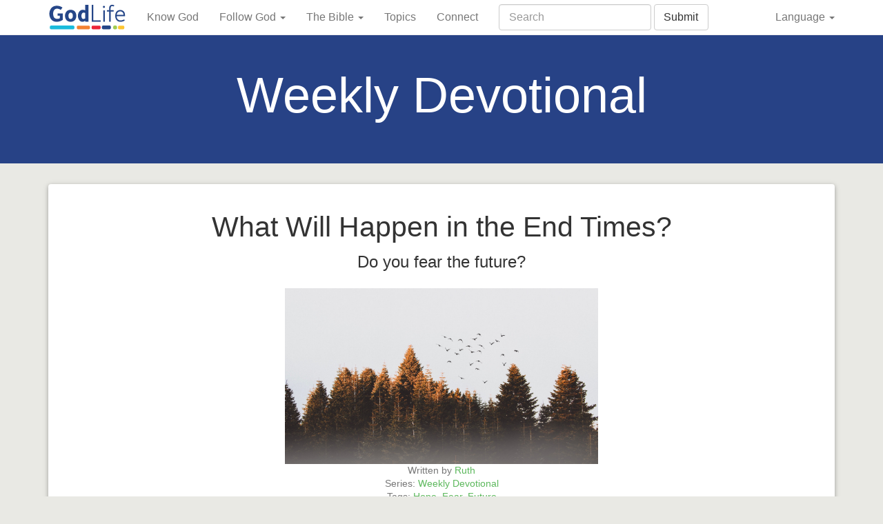

--- FILE ---
content_type: text/html; charset=UTF-8
request_url: https://godlife.com/en/devotional/what-will-happen-in-the-end-times
body_size: 22990
content:
<!DOCTYPE html>
<html prefix="og: http://ogp.me/ns#" lang="en">
<!--[if lte IE 8]><html prefix="og: http://ogp.me/ns#" lang="en" class="ie8 lower-ie"><![endif]-->
<!--[if IE 9]><html prefix="og: http://ogp.me/ns#" lang="en" class="ie9 lower-ie"><![endif]-->
<!--[if gte IE 10]><html prefix="og: http://ogp.me/ns#" lang="en" class="ie"><![endif]-->

<head>
                <meta charset="UTF-8">
    
    <meta name="viewport" content="width=device-width, initial-scale=1">
    <meta name="description" content="Do you fear the future?" />
    <meta property="og:site_name" content="GodLife" />
    <meta property="og:title" content="What Will Happen in the End Times?" />
    <meta property="og:url" content="https://godlife.com" />
    <meta property="og:description" content="Do you fear the future?" />
                                                                        <meta name="keywords"
          content="God, GodLife, Jesus, Hope, Fear, future" />
        <meta property="og:image" content="https://b.glcdn.co/godlife/cms/images/devotionals/2018/whatwillhappen.png" />
    <meta property="og:type" content="website" />
            <title>What Will Happen in the End Times?</title>
                        
    <link rel="stylesheet" href="//maxcdn.bootstrapcdn.com/font-awesome/4.3.0/css/font-awesome.min.css"  media="print" onload="this.onload=null;this.media='all'"/>
    <link rel="stylesheet" href="https://use.fontawesome.com/releases/v5.8.2/css/all.css" integrity="sha384-oS3vJWv+0UjzBfQzYUhtDYW+Pj2yciDJxpsK1OYPAYjqT085Qq/1cq5FLXAZQ7Ay" crossorigin="anonymous"  media="print" onload="this.onload=null;this.media='all'">
    <link rel="stylesheet" href="https://gmo-media.s3.amazonaws.com/websites/godlife/cms/images/bootstrap.css"/>
            
    <script>(function(w,d,s,l,i){w[l]=w[l]||[];w[l].push({'gtm.start':
new Date().getTime(),event:'gtm.js'});var f=d.getElementsByTagName(s)[0],
j=d.createElement(s),dl=l!='dataLayer'?'&l='+l:'';j.async=true;j.src=
'https://www.googletagmanager.com/gtm.js?id='+i+dl;f.parentNode.insertBefore(j,f);
})(window,document,'script','dataLayer','GTM-KW239D8');</script>
<link rel="canonical" href="http://godlife.com/en/devotional/what-will-happen-in-the-end-times">
<meta name="generator" content="Bolt">
</head>

<body
    data-browser=""
    data-os=""
    class="withoutJs">
    

                        <nav class="navbar navbar-default navbar-static-top">
    <div class="container">
        <div class="navbar-header">
                            <button class="navbar-toggle collapsed"
                        type="button"
                        data-toggle="collapse"
                        data-target="#main-nav"
                        aria-expanded="false"
                >
                    <span class="sr-only">Toggle navigation</span>
                    <span class="icon-bar"></span>
                    <span class="icon-bar"></span>
                    <span class="icon-bar"></span>
                </button>
                                        <a href="/" class="navbar-brand">
                                                                        <img src="https://a.glcdn.co/godlife/cms/images/godlife-logo.svg" alt="Logo">
                                                            </a>
                    </div>

                <div class="collapse navbar-collapse" id="main-nav">
            <ul class="nav navbar-nav">
                <li><a href="/en/gospel/read">Know God</a></li>
                <li class="dropdown">
                    <a href="#"
                       class="dropdown-toggle"
                       data-toggle="dropdown"
                       role="button"
                       aria-haspopup="true"
                       aria-expanded="false"
                    >
                        Follow God
                        <span class="caret"></span>
                    </a>
                    <ul class="dropdown-menu">
                        <li><a href="/en/look_to_jesus">Look to Jesus</a></li>
                        <li><a href="/en/next_steps">30 Day Next Steps</a></li>
                                                    <li><a href="/en/new_believers_guide">New Believers Guide</a></li>
                                                                            <li><a href="/en/about_jesus">About Jesus</a></li>
                                                                            <li><a href="/en/godlifetv">GodLife TV</a></li>
                                                <li><a href="/en/explore/storyofgod">The Story of God</a></li>
                    </ul>
                </li>
                                    <li class="dropdown">
                        <a href="#"
                           class="dropdown-toggle"
                           data-toggle="dropdown"
                           role="button"
                           aria-haspopup="true"
                           aria-expanded="false"
                        >
                            The Bible
                            <span class="caret"></span>
                        </a>
                        <ul class="dropdown-menu">
                            <li><a href="/en/bible">About The Bible</a></li>
                                                            <li><a href="https://www.bible.com/bible/59/JHN.1.ESV">Read The Bible</a></li>
                                                        <li><a href="/en/bible/download">Download Bible App</a></li>
                        </ul>
                    </li>
                                <li><a href="/en/about-christianity">Topics</a></li>
                <li><a href="/en/connect">Connect</a></li>
            </ul>

            <div class="nav-search-sm">
                
                    <form action="/search" method="GET" class="navbar-form navbar-left" role="search">
                        <div class="form-group">
                            <input type="text" class="form-control" placeholder="Search" name="q">
                        </div>
                        <button type="submit" class="btn btn-default">Submit</button>
                    </form>

                            </div>

            <ul class="nav navbar-nav navbar-right">
                <li class="dropdown">
                    <a href="#"
                       class="dropdown-toggle"
                       data-toggle="dropdown"
                       role="button"
                       aria-haspopup="true"
                       aria-expanded="false"
                    >
                        Language
                        <span class="caret"></span>
                    </a>
                    <ul class="dropdown-menu">
                                                    <li><a href="/en">English</a></li>
                                                    <li><a href="/es">Español</a></li>
                                                    <li><a href="/fa">فارسی</a></li>
                                                    <li><a href="/hi">हिन्दी</a></li>
                                                    <li><a href="/tr">Türkçe</a></li>
                                                    <li><a href="/ur">اردو</a></li>
                                                    <li><a href="/zh">中文</a></li>
                                            </ul>
                </li>
            </ul>

            <div class="nav-search-lg">
                
                    <form action="/search" method="GET" class="navbar-form navbar-left" role="search">
                        <div class="form-group">
                            <input type="text" class="form-control" placeholder="Search" name="q">
                        </div>
                        <button type="submit" class="btn btn-default">Submit</button>
                    </form>

                
            </div>
        </div>
            </div>
</nav>
        
        <div class="jumbotron jumbotron-inverse         d">
            <div class="container text-center">
                    <h1>Weekly Devotional</h1>
            </div>
        </div>
    
    <div class="container">
            <div class="paper">
                    <article>
                                    <div class="text-center">
                        <h1 data-bolt-field="title">What Will Happen in the End Times?</h1>

                                                    <p class="lead" data-bolt-field="teaser">Do you fear the future?</p>
                        
                                                    <img src="https://b.glcdn.co/godlife/cms/images/devotionals/2018/whatwillhappen.png" alt="What Will Happen in the End Times?" style="max-width: 100%; height: 255px;"/>
                                
                        <div class="small text-muted">
                                                            <div>
                                                                                                                            Written
                                                                                            by
                                                <a href="/author/ruth">Ruth</a>
                                                                                                                        
                                </div><div>
        Series:
        <a href="/devotionals">Weekly Devotional</a>
    </div><div>
                                        Tags:&nbsp;<a href="/en/tags/hope">Hope</a>, <a href="/en/tags/fear">Fear</a>, <a href="/en/tags/future">Future</a>                                    </div>                        </div>
                    </div>
                    <hr>
                
                                    
                
                                                            <blockquote class="no-ref-tag">
                            <p data-bolt-field="scripture">waiting for our blessed hope, the appearing of the glory of our great God and Savior Jesus Christ,</p>
                                                            <footer><cite data-bolt-field="scripture_reference">Titus 2:13</cite></footer>
                                                    </blockquote>
                                    
                    <div data-bolt-field="devo">
        <p>The greatest message Jesus has for us in the Bible is that we do not need to be afraid. He has made a way of safety for us!</p>

<h3>Do not be afraid</h3>

<p>God tells us we never need to be afraid! It does not matter what happens around us – we could lose our job and not find a new one, or a storm could destroy all we have. God said, “fear not, for I am with you; be not dismayed, for I am your God; I will strengthen you, I will help you, I will uphold you with my righteous right hand” (<strong>Isaiah 41:10</strong>).</p>

<p>Jesus told us the reason we don’t need to fear in <strong>John 16:33</strong> – He has already conquered all trouble and tribulation. We may not be able to see this victory in our circumstances yet, but we can experience His presence in our lives no matter what happens (see <strong>Philippians 4:7</strong>).</p>

<h3>Understanding the times</h3>

<p>Jesus also told His disciples He wanted them to understand His teachings (see <strong>Matthew 13</strong>). He opened their understanding (<strong>Luke 24:45</strong>) and promised the Holy Spirit would also do this for all believers after He was gone (<strong>John 14:26</strong>).</p>

<p>God has said He will make the end of the world known from the beginning (<strong>Isaiah 46:10</strong>) so we could watch as things unfold before our eyes and know that He is still in control. Jesus gave us more prophecies in <strong>Matthew 24</strong>, telling us what to watch for so we would know the end was very near. Verses <a href="https://biblia.com/bible/esv/Mat%2024.5-7"><strong>5-7</strong></a> sound just like our newscasts today. Verses <a href="https://biblia.com/bible/esv/Mat%2024.9-14"><strong>9-14</strong></a> are already true too as never before in Earth’s history. Both Jews and Christians are suffering in horrible ways.</p>

<p>Other prophecies in the Old Testament are coming true as well. <strong>Ezekiel 36-37</strong> prophesied the return of Israel to their own land – which happened in 1948. And now chapters<strong> 38-39</strong> are being staged for us in real time, for us all to watch! The prophecy of the destruction of Damascus (<strong>Isaiah 17</strong>) is a reality all of us can see as imminent for the first time in the world’s history.</p>

<h3>Watching for His coming</h3>

<p>What is our responsibility as we see these prophecies being fulfilled? Jesus own words say that we are to <strong>“Watch therefore for [we] do not know on what day the Lord is coming” (Matthew 24:42). </strong></p>

<p>Jesus also expected us to ask Him to return – <strong>Revelation 22:20</strong> and <strong>2 Timothy 4:8</strong>. Our true hope is not tied to anything of this world, but to Jesus Himself. Our greatest longing is to be with Him forever, and second is to bring as many with us as we can. One who watches and sees danger approaching must warn others who do not see. We who know what will happen and see the signs everywhere we look must warn those who are not ready so they too can come to Jesus before it is forever too late.</p>

<p>How can we watch if we are not sure we will go with Him when He calls? This is the most important question any of us can answer today. He wants you to KNOW (<strong>1 John 5:13</strong>) you have eternal life. In this secure knowledge, the “blessed hope” that keeps us unafraid even though everything around us is falling apart – just as Jesus said it would – is our source of peace and joy! Death cannot harm us. Death of those we love – who have accepted Jesus as their Savior – is no longer a thing to fear, but a time of rejoicing in the knowledge we will soon see them again.</p>

    </div>

            <hr>
        <h4>Pray this week:</h4>
        <blockquote>
            <div data-bolt-field="prayer"><p><em>Lord Jesus, help me to keep my eyes on You rather than on things of this world, so I can fearlessly tell all around me of Your love for them too.</em><br>
 </p>
</div>
        </blockquote>
    
                                                            <hr>
                        <div class="question" data-bolt-field="question">
                            <p>Ask yourself this – If I met Jesus face to face today, what makes me certain I would go to Heaven with Him? If you have any doubt at all that you are truly His forever, please respond to this message. Someone is waiting to help you be certain! Becoming His child is as simple as:<br>
A – admit to Him that your sin has separated you from Him, and there is nothing you can do to ever come to Him (Romans 3:23, 6:23, John 14:6).<br>
B – believe Him when He says He has already paid sin’s price for you, accept His payment for yourself, place all your trust in His promise of eternal life (John 1:12, Matthew 11:28).<br>
C – confess with your mouth that He is Lord (Romans 10:9-10, 17).</p>

<p><a class="btn btn-primary" href="/en/form/connect">Connect with us</a></p>

                        </div>
                                    
                                    <div class="addthis_responsive_sharing"></div>
                            </article>
            </div>

        <div class="card card-block card-shadow">
        <h3 class="card-title">Like this?</h3>
        <p class="card-text">Like what you just read? Sign-up to get this as an email in your inbox here!</p>
        <a class="btn btn-primary" href="/form/devotional">Sign Up</a>
    </div>
                        
    
<style>
    @media (max-width: 425px) {
        article .text-center img {height: auto !important;}
    }
</style>

    </div>

            <div class="footer">
            <div class="container text-center">

                <div class="no-ref-tag">
                    <p> And this is the testimony, that God gave us eternal life, and this life is in his Son. Whoever has the Son has life; whoever does not have the Son of God does not have life.
</p>
                    <p><cite>1 John 5:11-12</cite></p>
                </div>

                                                            <section class="social-media">
                            <div class="btn-group btn-group-lg" role="group">
                                <a class="btn" role="button" href="https://twitter.com/godlifetweets">
                                    <i class="fab fa-2x">&#120143;</i>
                                </a>
                                <a class="btn" role="button" href="https://facebook.com/GodLifePage">
                                    <i class="fab fa-2x fa-facebook"></i>
                                </a>
                                <a class="btn" role="button" href="https://www.youtube.com/c/Godlife">
                                    <i class="fab fa-2x fa-youtube"></i>
                                </a>
                                <!--<a class="btn" role="button" href="https://instagram.com/GodLifePhotos">-->
                                    <a class="btn" role="button" href="https://www.instagram.com/discovergodlife/">
                                        <i class="fab fa-2x fa-instagram"></i>
                                    </a>
                            </div>
                        </section>
                                    
                <!-- Copyright -->
                <div class="copyright text-muted">
                    <small>
                        <div class="container">
                            <div class="row">
                                <div class="col-sm-6 gmo-trademark">
                                    <span dir="ltr">&copy; 2026 godlife.com</span>
is a trademark of Global Media Outreach
                                </div>
                                <div class="col-sm-6 other-links">
                                    <a href="/about">Contact Us</a> |
                                    <a href="/terms">Terms of Use</a> |
                                    <a href="/privacy">Privacy Policy</a>
                                </div>
                            </div>
                        </div>
                    </small>
                </div>
            </div>
        </div>
    
                
    <script src="https://cdn.polyfill.io/v2/polyfill.js?features=Promise,fetch&rum=0" defer></script>
            <script src="//ajax.googleapis.com/ajax/libs/jquery/1.11.2/jquery.min.js" defer></script>
        <script>
        var themepath = 'godlife';
        var addthis_share = {
                    url: document.location + "?vid=15&cid=1219&aid=447",
            title: "GodLife"
        };
    </script>
            
        <script src="//maxcdn.bootstrapcdn.com/bootstrap/3.3.5/js/bootstrap.min.js" defer></script>
            <!-- Facebook Pixel Code -->
        <script>
            !function(f,b,e,v,n,t,s)
            {if(f.fbq)return;n=f.fbq=function(){n.callMethod?
                n.callMethod.apply(n,arguments):n.queue.push(arguments)};
                if(!f._fbq)f._fbq=n;n.push=n;n.loaded=!0;n.version='2.0';
                n.queue=[];t=b.createElement(e);t.async=!0;
                t.src=v;s=b.getElementsByTagName(e)[0];
                s.parentNode.insertBefore(t,s)}(window,document,'script',
                'https://connect.facebook.net/en_US/fbevents.js');
            fbq('init', '263111018712631');
            fbq('track', 'PageView');
        </script>
        <noscript>
            <img height="1" width="1"
                 src="https://www.facebook.com/tr?id=263111018712631&ev=PageView&noscript=1"/>
        </noscript>
        <!-- End Facebook Pixel Code -->

                    <div id="fb-root"></div>
            <script>
                window.fbAsyncInit = function() {
                    FB.init({
                        xfbml            : true,
                        version          : 'v9.0'
                    });
                };

                (function(d, s, id) {
                    var js, fjs = d.getElementsByTagName(s)[0];
                    if (d.getElementById(id)) return;
                    js = d.createElement(s); js.id = id;
                    js.src = 'https://connect.facebook.net/en_US/sdk/xfbml.customerchat.js';
                    fjs.parentNode.insertBefore(js, fjs);
                }(document, 'script', 'facebook-jssdk'));</script>

            <!-- Your Chat Plugin code -->
            <div class="fb-customerchat"
                 attribution="install_email"
                 page_id="173640982657027"
                 theme_color="#002F87"
                 logged_in_greeting="Questions about God or faith? Check Facebook Messenger shortly for our response."
                 logged_out_greeting="Have questions about God or faith? Ask us and we'll respond within 3 hours.">

            </div>
                                <script>
            (function(h,o,t,j,a,r){ h.hj=h.hj||function(){(h.hj.q=h.hj.q||[]).push(arguments)};
                h._hjSettings={hjid:2112201,hjsv:6}; a=o.getElementsByTagName('head')[0]; r=o.createElement('script');r.async=1;
                r.src=t+h._hjSettings.hjid+j+h._hjSettings.hjsv; a.appendChild(r);
            })(window,document,'https://static.hotjar.com/c/hotjar-','.js?sv=');
        </script>
    
                <script>
    var refTagger = {
        settings: {
            bibleVersion: "ESV",
            roundCorners: true,
            noSearchClassNames: ["no-ref-tag"],
            customStyle: {
                heading: {
                    backgroundColor : "#000" // Needed for light color social links
                }
            }
        }
    };
    (function(d, t) {
        var g = d.createElement(t), s = d.getElementsByTagName(t)[0];
        g.src = "//api.reftagger.com/v2/RefTagger.js";
        s.parentNode.insertBefore(g, s);
    }(document, "script"));
</script>
        
<script type="text/javascript" id="hs-script-loader" async defer src="//js.hs-scripts.com/19492707.js"></script>
<img src="//godlife.com/stats/collect?0%5B0%5D=&visitorId=17687523398047684&ip=18.224.6.130&url=http%3A%2F%2Fgodlife.com%2Fen%2Fdevotional%2Fwhat-will-happen-in-the-end-times&userAgent=Mozilla%2F5.0+%28Macintosh%3B+Intel+Mac+OS+X+10_15_7%29+AppleWebKit%2F537.36+%28KHTML%2C+like+Gecko%29+Chrome%2F131.0.0.0+Safari%2F537.36%3B+ClaudeBot%2F1.0%3B+%2Bclaudebot%40anthropic.com%29&vendorId=&campaignId=&adId=&serverName=godlife-us-18.144.22.33&eventType=none&language=en" style="display:none;" />
​<script async src='https://tag.simpli.fi/sifitag/df703f70-0913-013a-bd20-06a60fe5fe77'></script>
<noscript>
<iframe src="['https://www.googletagmanager.com/gtm.js?id='+i+dl;f.parentNode.insertBefore(j,f)](https://www.googletagmanager.com/ns.html?id=GTM-KW239D8)" height="0" width="0" style="display:none;visibility:hidden"></iframe>
</noscript>
</body>

</html>
